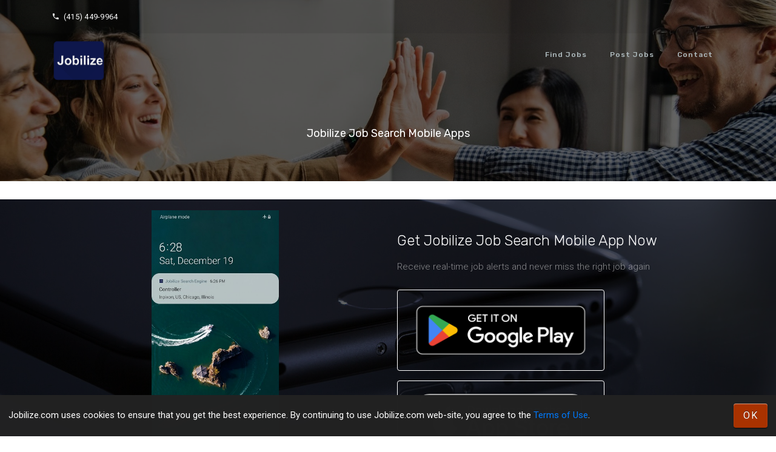

--- FILE ---
content_type: text/html;charset=UTF-8
request_url: https://www.jobilize.com//public/mobile-applications.xhtml;jsessionid=B-L-eOEGXIJTogEhF8xQBNzEsh3pFC5itt4_4i-H.web01?qcr=jobilize.com
body_size: 10102
content:
<!DOCTYPE html>
<html xmlns="http://www.w3.org/1999/xhtml"><head id="j_idt2" prefix="og: http://ogp.me/ns#">


		    <meta charset="UTF-8" />
		    <meta name="viewport" content="width=device-width, initial-scale=1" />

		    
		    <link href="https://fonts.googleapis.com/css?family=Roboto:400,500,700|Rubik:400,500" rel="stylesheet" />
		    
		    <link rel="stylesheet" type="text/css" href="/resources/themes/joobsy/css/bootstrap.min.css" />
		    
		    
		    <link rel="stylesheet" type="text/css" href="/resources/themes/joobsy/css/materialdesignicons.min.css" />
		    <link rel="stylesheet" type="text/css" href="/resources/themes/joobsy/css/fontawesome.css" />
		    
		    <link rel="stylesheet" type="text/css" href="/resources/themes/joobsy/css/style.css" />
                <title>Jobilize Job Search Mobile Apps | Jobilize</title>
                <meta property="og:title" content="Jobilize Job Search Mobile Apps" />
                <meta name="twitter:title" content="Jobilize Job Search Mobile Apps" />
            <meta name="Robots" content="index,follow" />

            <meta name="publisher" content="Jobilize.com" />
            <meta name="copyright" content="Copyright 2026 Jobilize" />
                <meta name="description" content="Jobilize is a world-class job search engine that will help you find jobs hiring immediately near by" />
                <meta name="Keywords" content="find, jobs, search, engine, hiring, immediately, near" />

            <meta property="og:site_name" content="Jobilize" />
                    
                    <meta property="og:description" content="Jobilize is a world-class job search engine that will help you find jobs hiring immediately near by" />
                    <meta property="og:type" content="article" />
                        <meta property="og:image" content="https://www.jobilize.com/web-assets/jobilize/jobilize-icon-96.png" />
                        <meta name="twitter:image" content="https://www.jobilize.com/web-assets/jobilize/jobilize-icon-96.png" />

                    <meta name="twitter:card" content="summary" />
                    <meta name="twitter:site" content="@Jobilize" />
                    <meta name="twitter:description" content="Jobilize is a world-class job search engine that will help you find jobs hiring immediately near by" />

            
            <link rel="manifest" href="/manifest.json" />
                <link href="/resources/css/qo-style-web39591.css" rel="stylesheet" /><script data-ad-client="ca-pub-9049601230606732" async src="https://pagead2.googlesyndication.com/pagead/js/adsbygoogle.js"></script><!-- Google tag (gtag.js) -->
<script async src="https://www.googletagmanager.com/gtag/js?id=G-TZEGRKT4B4"></script>
<script>
  window.dataLayer = window.dataLayer || [];
  function gtag(){dataLayer.push(arguments);}
  gtag('js', new Date());

  gtag('config', 'G-TZEGRKT4B4');
</script><meta property="fb:admins" content="100007512124982" /><meta name="google-site-verification" content="vql8wdxj7t5D0hP6yAu3i6eI5kVNq-016E6-upDGvBg" /><meta name="google-site-verification" content="aoKefMO0vaA5ZHIjlSEx6Etcj6dtnnR-O_s4wGYUO08" /><meta name="google-site-verification" content="NLr6pNrDz2APZV73J7E7Oi3l42nDRH9UYWFTz-0ZNKo" /><meta name="google-site-verification" content="f8zE7e0GEzpukePO6Tt_3OKMWdBVxdJUJXuAvsqY1_M" /><meta name="google-site-verification" content="bD2pOhlkG6OClkZpwnsRKakxZNkcAN_dxupMDNLe3Mk" /><meta name="google-site-verification" content="mZ9Y8xIDqWQA_5QrOF7irrtQESJiql1Bvo1DmzQyC9o" /><meta name="p:domain_verify" content="09c7f97b97158d6621f8e8520198e8b5"/><script async src="//pagead2.googlesyndication.com/pagead/js/adsbygoogle.js"></script>
<script>
  (adsbygoogle = window.adsbygoogle || []).push({
    google_ad_client: "ca-pub-7655544069940786",
    enable_page_level_ads: true
  });
</script><meta name="yandex-verification" content="916d2b53264fcd42" />
            
            <link rel="shortcut icon" type="image/x-icon" href="/favicon.ico" />
            <link href="/web-assets/jobilize/jobilize-icon-48.png" rel="shortcut icon" />
            <link rel="apple-touch-icon" href="/web-assets/jobilize/jobilize-icon-192.png" sizes="152x152" />
            <link rel="apple-touch-icon" href="/web-assets/jobilize/jobilize-icon-144.png" sizes="144x144" />
            <link rel="apple-touch-icon" href="/web-assets/jobilize/jobilize-icon-128.png" sizes="128x128" />
            <link rel="apple-touch-icon" href="/web-assets/jobilize/jobilize-icon-114.png" sizes="114x114" />
            <link rel="apple-touch-icon" href="/web-assets/jobilize/jobilize-icon-96.png" sizes="96x96" />
            <link rel="apple-touch-icon" href="/web-assets/jobilize/jobilize-icon-72.png" sizes="72x72" />
            <link rel="apple-touch-icon" href="/web-assets/jobilize/jobilize-icon-48.png" sizes="48x48" /></head><body>
            <script>
                var isUserSignedIn = false;
                var isOAuthUser = false;
                var topicId = 'common';
            </script>

    
    <header id="topnav" class="defaultscroll scroll-active">
	        <div class="tagline">
	            <div class="container">
		                <div class="float-left">
			                    <div class="email"><a href="tel:(415)%20449-9964" title="Contact Jobilize Support">
			                    		<i class="mdi mdi-phone"></i> 
			                    		(415) 449-9964</a>
			                    </div>
		                </div>
	                <div class="float-right">
	                    <ul class="topbar-list list-unstyled d-flex" style="margin: 11px 0px;">
	                    </ul>
	                </div>
	                <div class="clearfix"></div>
	            </div>
	        </div>
        
        
        
        
        <div class="container">
            
            <div>
                <a href="https://www.jobilize.com" class="logo">
                    <img src="//www.jobilize.com/web-assets/jobilize/jobilize-icon-96" alt="" class="logo-light" height="90" />
                    <img src="//www.jobilize.com/web-assets/jobilize/jobilize-icon-96" alt="" class="logo-dark" height="60" />
                </a>
            </div>
            
            <div class="menu-extras menu-fix">

                <div class="menu-item">
                    
                    <a class="navbar-toggle">
                        <div class="lines">
                            <span></span>
                            <span></span>
                            <span></span>
                        </div>
                    </a>
                    
                </div>
            </div>

            <div id="navigation">

                
                <ul class="navigation-menu">
                    <li class="has-submenu"><a href="/jobs/hiring-now-near-me;jsessionid=Q3QSg5tPBNn7q3p9z0ya_kQtW_pelhHh-4AgSXwP.web09">Find Jobs</a>
                        <ul class="submenu">
                       		<li><a href="/manage-job-alerts/email;jsessionid=Q3QSg5tPBNn7q3p9z0ya_kQtW_pelhHh-4AgSXwP.web09">Job ALerts</a>
                       		</li>
                       		<li><a href="/jobs/hiring-now-near-me;jsessionid=Q3QSg5tPBNn7q3p9z0ya_kQtW_pelhHh-4AgSXwP.web09">Find Jobs Hiring Now</a>
                       		</li>
                       		<li><a href="/public/mobile-applications.xhtml;jsessionid=Q3QSg5tPBNn7q3p9z0ya_kQtW_pelhHh-4AgSXwP.web09">Job Search Mobile Apps</a>
                       		</li>
	                            <li class="has-submenu"><a href="/public/signup.xhtml" title="Create new account">SignUp / SignIn</a></li>
                        
                        </ul>
                    </li>
                    <li class="has-submenu"><a href="/public/how-to-post-jobs.xhtml;jsessionid=Q3QSg5tPBNn7q3p9z0ya_kQtW_pelhHh-4AgSXwP.web09" title="How to post jobs?">Post Jobs</a>
                        <span class="menu-arrow"></span>
                        <ul class="submenu">
                        
                            <li><a href="/public/how-to-post-jobs.xhtml;jsessionid=Q3QSg5tPBNn7q3p9z0ya_kQtW_pelhHh-4AgSXwP.web09" title="How to post jobs?">How to post jobs?</a>
                            </li>
	                            <li><a href="/public/create-corporate-account.xhtml;jsessionid=Q3QSg5tPBNn7q3p9z0ya_kQtW_pelhHh-4AgSXwP.web09" title="Create Corporate Account">Create Corporate Account</a>
	                            </li>
	                            <li><a href="/public/corporate-signin.xhtml;jsessionid=Q3QSg5tPBNn7q3p9z0ya_kQtW_pelhHh-4AgSXwP.web09" title="Corporate Sign-In">Corporate Sign-In</a>
	                            </li>
                        </ul>
                    </li>                    
                    
                    <li class="has-submenu">
                        <a href="/public/contactUs.xhtml" title="Contact Us">Contact</a>
                    </li>
                    
                                            
                </ul>
                
            </div>
        </div>
    </header>
			    <section class="job-single-bg">
			        <div class="bg-overlay"></div>
			        <div class="container">
			            <div class="row justify-content-center">
			                <div class="col-md-6">
			                    <div class="page-header-title text-center text-white">
			                        <h1 class="top-page-header">Jobilize Job Search Mobile Apps</h1>
			                        <div>
			                        </div>
			                    </div>
			                </div>
			            </div>
			        </div>
			    </section>
		    <section class="counter-bg">
		        <div class="bg-overlay"></div>
		        <div class="container">
		            <div class="row align-items-center">
		                <div class="col-md-6 order-md-1 order-2">
		                    <div class="job-about-app-img mt-40">
		                        <img src="//www.jobilize.com/web-assets/mobile-app/jobilize-mobile-app.jpg" alt="Get Jobilize Mobile App" class="img-fluid mx-auto d-block mobile-sample-img" />
		                    </div>
		                </div>
		                <div class="col-md-6 order-md-2 order-1">
		                    <div class="app-about-content">
		                        <div class="app-about-desc text-white">
		                            <h4 class="text-white mb-3 font-weight-light">Get Jobilize Job Search Mobile App Now</h4>
		                            <p class="mb-4 f-15 font-weight-light text-white-50">Receive real-time job alerts and never miss the right job again</p>

		                                <a href="https://play.google.com/store/apps/details?id=com.jobilize.mobile.android" class="btn app-btn btn-outline mb-3" target="_" onclick="sendAnalytics('mblA')">
		                                	<img alt="Get it on Google Play" src="https://play.google.com/intl/en_us/badges/images/generic/en_badge_web_generic.png" class="app-store-img play-store-img" />
		                                </a>
		                                <a href="https://apps.apple.com/us/app/jobilize-job-search/id1550254458" class="btn app-btn btn-outline mb-3" target="_" onclick="sendAnalytics('mblI')">
		                                	<img alt="Download on the App Store" src="//www.jobilize.com/web-assets/mobile-app/apple-app-store-badge-square.svg" class="app-store-img apple-store-img" />
		                                </a>
		                        </div>
		                    </div>
		                </div>
		            </div>
		        </div>
		    </section>

			    <section class="section">
			        <div class="container">
			            <div class="row">
			                <div class="col-lg-12">

                    <h1>Jobilize Mobile Applications</h1><hr />

                    <div class="main-box">
                        <h4 class="mobile-app-store-header">Get the best course textbooks in your pocket!</h4>
                        <ul>
                            <li>100% Free <em>Android Mobile</em> Application</li>
                            <li>Complete Textbook by OpenStax</li>
                            <li>Interactive Multiple Choices Questions (MCQ)</li>
                            <li>Essay Questions Flash Cards</li>
                            <li>Key-Terms Flash Cards</li>
                        </ul>
                            <div class="mobile-app-list">

                                <a href="https://play.google.com/store/apps/details?id=com.quizover.app.course.col11758" target="_" class="app-list-course-anchor">
                                    <h4 class="mobile-app-store-header">Algebra and trigonometry Textbook &amp; MCQ Android Application</h4>
                                </a>
                                <div class="mobile-app-list-abstract">
                                    <a href="https://play.google.com/store/apps/details?id=com.quizover.app.course.col11758" target="_" class="app-list-course-anchor">
                                        <img alt="Get it on Google Play" src="/ocw/mirror/mobile-app-icons/col11758.png" class="app-store-img" />
                                    </a>
                                    <p>Algebra and Trigonometry provides a comprehensive exploration of algebraic principles and meets scope and sequence requirements for a typical introductory algebra and trigonometry course. The modular approach and the richness of content ensures that the book meets the needs of a variety of courses. Algebra and Trigonometry offers a wealth of examples with detailed, conceptual explanations, building a strong foundation in the material before asking students to apply what they’ve learned.
                                    </p>
                                </div>

                                <center>
                                    <a href="https://play.google.com/store/apps/details?id=com.quizover.app.course.col11758" target="_" class="app-list-store-anchor btn app-btn btn-outline mb-3">
                                        <img alt="Get it on Google Play" src="https://play.google.com/intl/en_us/badges/images/generic/en_badge_web_generic.png" />
                                    </a>
                                </center>
                            </div>
                            <div class="mobile-app-list">

                                <a href="https://play.google.com/store/apps/details?id=com.quizover.app.course.col11995" target="_" class="app-list-course-anchor">
                                    <h4 class="mobile-app-store-header">American government Textbook &amp; MCQ Android Application</h4>
                                </a>
                                <div class="mobile-app-list-abstract">
                                    <a href="https://play.google.com/store/apps/details?id=com.quizover.app.course.col11995" target="_" class="app-list-course-anchor">
                                        <img alt="Get it on Google Play" src="/ocw/mirror/mobile-app-icons/col11995.png" class="app-store-img" />
                                    </a>
                                    <p>American Government is designed to meet the scope and sequence requirements of the single-semester American government course. This title includes innovative features designed to enhance student learning, including Insider Perspective features and a Get Connected Module that shows students how they can get engaged in the political process. The book provides an important opportunity for students to learn the core concepts of American government and understand how those concepts apply to their lives and the world around them. American Government includes updated information on the 2016 presidential election.
                                    </p>
                                </div>

                                <center>
                                    <a href="https://play.google.com/store/apps/details?id=com.quizover.app.course.col11995" target="_" class="app-list-store-anchor btn app-btn btn-outline mb-3">
                                        <img alt="Get it on Google Play" src="https://play.google.com/intl/en_us/badges/images/generic/en_badge_web_generic.png" />
                                    </a>
                                </center>
                            </div>
                            <div class="mobile-app-list">

                                <a href="https://play.google.com/store/apps/details?id=com.quizover.app.course.col11496" target="_" class="app-list-course-anchor">
                                    <h4 class="mobile-app-store-header">Anatomy &amp; Physiology Textbook &amp; MCQ Android Application</h4>
                                </a>
                                <div class="mobile-app-list-abstract">
                                    <a href="https://play.google.com/store/apps/details?id=com.quizover.app.course.col11496" target="_" class="app-list-course-anchor">
                                        <img alt="Get it on Google Play" src="/ocw/mirror/mobile-app-icons/col11496.png" class="app-store-img" />
                                    </a>
                                    <p>Anatomy and Physiology is a dynamic textbook for the two-semester human anatomy and physiology course for life science and allied health majors. The book is organized by body system and covers standard scope and sequence requirements. Its lucid text, strategically constructed art, career features, and links to external learning tools address the critical teaching and learning challenges in the course.
                                    </p>
                                </div>

                                <center>
                                    <a href="https://play.google.com/store/apps/details?id=com.quizover.app.course.col11496" target="_" class="app-list-store-anchor btn app-btn btn-outline mb-3">
                                        <img alt="Get it on Google Play" src="https://play.google.com/intl/en_us/badges/images/generic/en_badge_web_generic.png" />
                                    </a>
                                </center>
                            </div>
                            <div class="mobile-app-list">

                                <a href="https://play.google.com/store/apps/details?id=com.quizover.app.course.col11992" target="_" class="app-list-course-anchor">
                                    <h4 class="mobile-app-store-header">Astronomy Textbook &amp; MCQ Android Application</h4>
                                </a>
                                <div class="mobile-app-list-abstract">
                                    <a href="https://play.google.com/store/apps/details?id=com.quizover.app.course.col11992" target="_" class="app-list-course-anchor">
                                        <img alt="Get it on Google Play" src="/ocw/mirror/mobile-app-icons/col11992.png" class="app-store-img" />
                                    </a>
                                    <p>Astronomy is designed to meet the scope and sequence requirements of one- or two-semester introductory astronomy courses. The book begins with relevant scientific fundamentals and progresses through an exploration of the solar system, stars, galaxies, and cosmology. The Astronomy textbook builds student understanding through the use of relevant analogies, clear and non-technical explanations, and rich illustrations. Mathematics is included in a flexible manner to meet the needs of individual instructors.
                                    </p>
                                </div>

                                <center>
                                    <a href="https://play.google.com/store/apps/details?id=com.quizover.app.course.col11992" target="_" class="app-list-store-anchor btn app-btn btn-outline mb-3">
                                        <img alt="Get it on Google Play" src="https://play.google.com/intl/en_us/badges/images/generic/en_badge_web_generic.png" />
                                    </a>
                                </center>
                            </div>
                            <div class="mobile-app-list">

                                <a href="https://play.google.com/store/apps/details?id=com.quizover.app.course.col11448" target="_" class="app-list-course-anchor">
                                    <h4 class="mobile-app-store-header">Biology Textbook &amp; MCQ Android Application</h4>
                                </a>
                                <div class="mobile-app-list-abstract">
                                    <a href="https://play.google.com/store/apps/details?id=com.quizover.app.course.col11448" target="_" class="app-list-course-anchor">
                                        <img alt="Get it on Google Play" src="/ocw/mirror/mobile-app-icons/col11448.png" class="app-store-img" />
                                    </a>
                                    <p>Biology is designed to cover the scope and sequence requirements of a typical two-semester biology course for science majors. The text provides comprehensive coverage of foundational research and core biology concepts through an evolutionary lens. Biology includes rich features that engage students in scientific inquiry, highlight careers in the biological sciences, and offer everyday applications. The book also includes clicker questions to help students understand—and apply—key concepts.
                                    </p>
                                </div>

                                <center>
                                    <a href="https://play.google.com/store/apps/details?id=com.quizover.app.course.col11448" target="_" class="app-list-store-anchor btn app-btn btn-outline mb-3">
                                        <img alt="Get it on Google Play" src="https://play.google.com/intl/en_us/badges/images/generic/en_badge_web_generic.png" />
                                    </a>
                                </center>
                            </div>
                            <div class="mobile-app-list">

                                <a href="https://play.google.com/store/apps/details?id=com.quizover.app.course.col11227" target="_" class="app-list-course-anchor">
                                    <h4 class="mobile-app-store-header">Business fundamentals Textbook &amp; MCQ Android Application</h4>
                                </a>
                                <div class="mobile-app-list-abstract">
                                    <a href="https://play.google.com/store/apps/details?id=com.quizover.app.course.col11227" target="_" class="app-list-course-anchor">
                                        <img alt="Get it on Google Play" src="/ocw/mirror/mobile-app-icons/col11227.png" class="app-store-img" />
                                    </a>
                                    <p>
                                    </p>
                                </div>

                                <center>
                                    <a href="https://play.google.com/store/apps/details?id=com.quizover.app.course.col11227" target="_" class="app-list-store-anchor btn app-btn btn-outline mb-3">
                                        <img alt="Get it on Google Play" src="https://play.google.com/intl/en_us/badges/images/generic/en_badge_web_generic.png" />
                                    </a>
                                </center>
                            </div>
                            <div class="mobile-app-list">

                                <a href="https://play.google.com/store/apps/details?id=com.quizover.app.course.col11964" target="_" class="app-list-course-anchor">
                                    <h4 class="mobile-app-store-header">Calculus volume 1 Textbook &amp; MCQ Android Application</h4>
                                </a>
                                <div class="mobile-app-list-abstract">
                                    <a href="https://play.google.com/store/apps/details?id=com.quizover.app.course.col11964" target="_" class="app-list-course-anchor">
                                        <img alt="Get it on Google Play" src="/ocw/mirror/mobile-app-icons/col11964.png" class="app-store-img" />
                                    </a>
                                    <p>Calculus is designed for the typical two- or three-semester general calculus course, incorporating innovative features to enhance student learning. The book guides students through the core concepts of calculus and helps them understand how those concepts apply to their lives and the world around them. Due to the comprehensive nature of the material, we are offering the book in three volumes for flexibility and efficiency. Volume 1 covers functions, limits, derivatives, and integration.
                                    </p>
                                </div>

                                <center>
                                    <a href="https://play.google.com/store/apps/details?id=com.quizover.app.course.col11964" target="_" class="app-list-store-anchor btn app-btn btn-outline mb-3">
                                        <img alt="Get it on Google Play" src="https://play.google.com/intl/en_us/badges/images/generic/en_badge_web_generic.png" />
                                    </a>
                                </center>
                            </div>
                            <div class="mobile-app-list">

                                <a href="https://play.google.com/store/apps/details?id=com.quizover.app.course.col11760" target="_" class="app-list-course-anchor">
                                    <h4 class="mobile-app-store-header">Chemistry Textbook &amp; MCQ Android Application</h4>
                                </a>
                                <div class="mobile-app-list-abstract">
                                    <a href="https://play.google.com/store/apps/details?id=com.quizover.app.course.col11760" target="_" class="app-list-course-anchor">
                                        <img alt="Get it on Google Play" src="/ocw/mirror/mobile-app-icons/col11760.png" class="app-store-img" />
                                    </a>
                                    <p>Chemistry is designed to meet the scope and sequence requirements of the two-semester general chemistry course. The textbook provides an important opportunity for students to learn the core concepts of chemistry and understand how those concepts apply to their lives and the world around them. The book also includes a number of innovative features, including interactive exercises and real-world applications, designed to enhance student learning.
                                    </p>
                                </div>

                                <center>
                                    <a href="https://play.google.com/store/apps/details?id=com.quizover.app.course.col11760" target="_" class="app-list-store-anchor btn app-btn btn-outline mb-3">
                                        <img alt="Get it on Google Play" src="https://play.google.com/intl/en_us/badges/images/generic/en_badge_web_generic.png" />
                                    </a>
                                </center>
                            </div>
                            <div class="mobile-app-list">

                                <a href="https://play.google.com/store/apps/details?id=com.quizover.app.course.col11759" target="_" class="app-list-course-anchor">
                                    <h4 class="mobile-app-store-header">College algebra Textbook &amp; MCQ Android Application</h4>
                                </a>
                                <div class="mobile-app-list-abstract">
                                    <a href="https://play.google.com/store/apps/details?id=com.quizover.app.course.col11759" target="_" class="app-list-course-anchor">
                                        <img alt="Get it on Google Play" src="/ocw/mirror/mobile-app-icons/col11759.png" class="app-store-img" />
                                    </a>
                                    <p>College Algebra provides a comprehensive exploration of algebraic principles and meets scope and sequence requirements for a typical introductory algebra course. The modular approach and richness of content ensure that the book meets the needs of a variety of courses. College Algebra offers a wealth of examples with detailed, conceptual explanations, building a strong foundation in the material before asking students to apply what they’ve learned.
                                    </p>
                                </div>

                                <center>
                                    <a href="https://play.google.com/store/apps/details?id=com.quizover.app.course.col11759" target="_" class="app-list-store-anchor btn app-btn btn-outline mb-3">
                                        <img alt="Get it on Google Play" src="https://play.google.com/intl/en_us/badges/images/generic/en_badge_web_generic.png" />
                                    </a>
                                </center>
                            </div>
                            <div class="mobile-app-list">

                                <a href="https://play.google.com/store/apps/details?id=com.quizover.app.course.col11406" target="_" class="app-list-course-anchor">
                                    <h4 class="mobile-app-store-header">College physics Textbook &amp; MCQ Android Application</h4>
                                </a>
                                <div class="mobile-app-list-abstract">
                                    <a href="https://play.google.com/store/apps/details?id=com.quizover.app.course.col11406" target="_" class="app-list-course-anchor">
                                        <img alt="Get it on Google Play" src="/ocw/mirror/mobile-app-icons/col11406.png" class="app-store-img" />
                                    </a>
                                    <p>College Physics meets standard scope and sequence requirements for a two-semester introductory algebra-based physics course. The text is grounded in real-world examples to help students grasp fundamental physics concepts. It requires knowledge of algebra and some trigonometry, but not calculus. College Physics includes learning objectives, concept questions, links to labs and simulations, and ample practice opportunities for traditional physics application problems.
                                    </p>
                                </div>

                                <center>
                                    <a href="https://play.google.com/store/apps/details?id=com.quizover.app.course.col11406" target="_" class="app-list-store-anchor btn app-btn btn-outline mb-3">
                                        <img alt="Get it on Google Play" src="https://play.google.com/intl/en_us/badges/images/generic/en_badge_web_generic.png" />
                                    </a>
                                </center>
                            </div>
                            <div class="mobile-app-list">

                                <a href="https://play.google.com/store/apps/details?id=com.quizover.app.course.col11844" target="_" class="app-list-course-anchor">
                                    <h4 class="mobile-app-store-header">College physics for ap... Textbook &amp; MCQ Android Application</h4>
                                </a>
                                <div class="mobile-app-list-abstract">
                                    <a href="https://play.google.com/store/apps/details?id=com.quizover.app.course.col11844" target="_" class="app-list-course-anchor">
                                        <img alt="Get it on Google Play" src="/ocw/mirror/mobile-app-icons/col11844.png" class="app-store-img" />
                                    </a>
                                    <p>University Physics is a three-volume collection that meets the scope and sequence requirements for two- and three-semester calculus-based physics courses. Volume 1 covers mechanics, sound, oscillations, and waves. Volume 2 covers thermodynamics, electricity and magnetism, and Volume 3 covers optics and modern physics. This textbook emphasizes connections between theory and application, making physics concepts interesting and accessible to students while maintaining the mathematical rigor inherent in the subject. Frequent, strong examples focus on how to approach a problem, how to work with the equations, and how to check and generalize the result.
                                    </p>
                                </div>

                                <center>
                                    <a href="https://play.google.com/store/apps/details?id=com.quizover.app.course.col11844" target="_" class="app-list-store-anchor btn app-btn btn-outline mb-3">
                                        <img alt="Get it on Google Play" src="https://play.google.com/intl/en_us/badges/images/generic/en_badge_web_generic.png" />
                                    </a>
                                </center>
                            </div>
                            <div class="mobile-app-list">

                                <a href="https://play.google.com/store/apps/details?id=com.quizover.app.course.col11487" target="_" class="app-list-course-anchor">
                                    <h4 class="mobile-app-store-header">Concepts of biology Textbook &amp; MCQ Android Application</h4>
                                </a>
                                <div class="mobile-app-list-abstract">
                                    <a href="https://play.google.com/store/apps/details?id=com.quizover.app.course.col11487" target="_" class="app-list-course-anchor">
                                        <img alt="Get it on Google Play" src="/ocw/mirror/mobile-app-icons/col11487.png" class="app-store-img" />
                                    </a>
                                    <p>Concepts of Biology is designed for the typical introductory biology course for nonmajors, covering standard scope and sequence requirements. The text includes interesting applications and conveys the major themes of biology, with content that is meaningful and easy to understand. The book is designed to demonstrate biology concepts and to promote scientific literacy.
                                    </p>
                                </div>

                                <center>
                                    <a href="https://play.google.com/store/apps/details?id=com.quizover.app.course.col11487" target="_" class="app-list-store-anchor btn app-btn btn-outline mb-3">
                                        <img alt="Get it on Google Play" src="https://play.google.com/intl/en_us/badges/images/generic/en_badge_web_generic.png" />
                                    </a>
                                </center>
                            </div>
                            <div class="mobile-app-list">

                                <a href="https://play.google.com/store/apps/details?id=com.quizover.app.course.col12116" target="_" class="app-list-course-anchor">
                                    <h4 class="mobile-app-store-header">Elementary algebra Textbook &amp; MCQ Android Application</h4>
                                </a>
                                <div class="mobile-app-list-abstract">
                                    <a href="https://play.google.com/store/apps/details?id=com.quizover.app.course.col12116" target="_" class="app-list-course-anchor">
                                        <img alt="Get it on Google Play" src="/ocw/mirror/mobile-app-icons/col12116.png" class="app-store-img" />
                                    </a>
                                    <p>
                                    </p>
                                </div>

                                <center>
                                    <a href="https://play.google.com/store/apps/details?id=com.quizover.app.course.col12116" target="_" class="app-list-store-anchor btn app-btn btn-outline mb-3">
                                        <img alt="Get it on Google Play" src="https://play.google.com/intl/en_us/badges/images/generic/en_badge_web_generic.png" />
                                    </a>
                                </center>
                            </div>
                            <div class="mobile-app-list">

                                <a href="https://play.google.com/store/apps/details?id=com.quizover.app.course.col11903" target="_" class="app-list-course-anchor">
                                    <h4 class="mobile-app-store-header">Human biology Textbook &amp; MCQ Android Application</h4>
                                </a>
                                <div class="mobile-app-list-abstract">
                                    <a href="https://play.google.com/store/apps/details?id=com.quizover.app.course.col11903" target="_" class="app-list-course-anchor">
                                        <img alt="Get it on Google Play" src="/ocw/mirror/mobile-app-icons/col11903.png" class="app-store-img" />
                                    </a>
                                    <p>
                                    </p>
                                </div>

                                <center>
                                    <a href="https://play.google.com/store/apps/details?id=com.quizover.app.course.col11903" target="_" class="app-list-store-anchor btn app-btn btn-outline mb-3">
                                        <img alt="Get it on Google Play" src="https://play.google.com/intl/en_us/badges/images/generic/en_badge_web_generic.png" />
                                    </a>
                                </center>
                            </div>
                            <div class="mobile-app-list">

                                <a href="https://play.google.com/store/apps/details?id=com.quizover.app.course.col11762" target="_" class="app-list-course-anchor">
                                    <h4 class="mobile-app-store-header">Introduction to sociol... Textbook &amp; MCQ Android Application</h4>
                                </a>
                                <div class="mobile-app-list-abstract">
                                    <a href="https://play.google.com/store/apps/details?id=com.quizover.app.course.col11762" target="_" class="app-list-course-anchor">
                                        <img alt="Get it on Google Play" src="/ocw/mirror/mobile-app-icons/col11762.png" class="app-store-img" />
                                    </a>
                                    <p>Introduction to Sociology 2e adheres to the scope and sequence of a typical, one-semester introductory sociology course. It offers comprehensive coverage of core concepts, foundational scholars, and emerging theories. The textbook presents section reviews with rich questions, discussions that help students apply their knowledge, and features that draw learners into the discipline in meaningful ways. The second edition has been updated significantly to reflect the latest research and current, relevant examples.
                                    </p>
                                </div>

                                <center>
                                    <a href="https://play.google.com/store/apps/details?id=com.quizover.app.course.col11762" target="_" class="app-list-store-anchor btn app-btn btn-outline mb-3">
                                        <img alt="Get it on Google Play" src="https://play.google.com/intl/en_us/badges/images/generic/en_badge_web_generic.png" />
                                    </a>
                                </center>
                            </div>
                            <div class="mobile-app-list">

                                <a href="https://play.google.com/store/apps/details?id=com.quizover.app.course.col11562" target="_" class="app-list-course-anchor">
                                    <h4 class="mobile-app-store-header">Introductory statistics Textbook &amp; MCQ Android Application</h4>
                                </a>
                                <div class="mobile-app-list-abstract">
                                    <a href="https://play.google.com/store/apps/details?id=com.quizover.app.course.col11562" target="_" class="app-list-course-anchor">
                                        <img alt="Get it on Google Play" src="/ocw/mirror/mobile-app-icons/col11562.png" class="app-store-img" />
                                    </a>
                                    <p>Introductory Statistics follows scope and sequence requirements of a one-semester introduction to statistics course and is geared toward students majoring in fields other than math or engineering. The text assumes some knowledge of intermediate algebra and focuses on statistics application over theory. Introductory Statistics includes innovative practical applications that make the text relevant and accessible, as well as collaborative exercises, technology integration problems, and statistics labs.
                                    </p>
                                </div>

                                <center>
                                    <a href="https://play.google.com/store/apps/details?id=com.quizover.app.course.col11562" target="_" class="app-list-store-anchor btn app-btn btn-outline mb-3">
                                        <img alt="Get it on Google Play" src="https://play.google.com/intl/en_us/badges/images/generic/en_badge_web_generic.png" />
                                    </a>
                                </center>
                            </div>
                            <div class="mobile-app-list">

                                <a href="https://play.google.com/store/apps/details?id=com.quizover.app.course.col11626" target="_" class="app-list-course-anchor">
                                    <h4 class="mobile-app-store-header">Macroeconomics Textbook &amp; MCQ Android Application</h4>
                                </a>
                                <div class="mobile-app-list-abstract">
                                    <a href="https://play.google.com/store/apps/details?id=com.quizover.app.course.col11626" target="_" class="app-list-course-anchor">
                                        <img alt="Get it on Google Play" src="/ocw/mirror/mobile-app-icons/col11626.png" class="app-store-img" />
                                    </a>
                                    <p>Principles of Macroeconomics covers the scope and sequence requirements of most introductory macroeconomics courses. The text also includes many current examples, which are handled in a politically equitable way. The outcome is a balanced approach to both Keynesian and classical views, and to the theory and application of economics concepts.
                                    </p>
                                </div>

                                <center>
                                    <a href="https://play.google.com/store/apps/details?id=com.quizover.app.course.col11626" target="_" class="app-list-store-anchor btn app-btn btn-outline mb-3">
                                        <img alt="Get it on Google Play" src="https://play.google.com/intl/en_us/badges/images/generic/en_badge_web_generic.png" />
                                    </a>
                                </center>
                            </div>
                            <div class="mobile-app-list">

                                <a href="https://play.google.com/store/apps/details?id=com.quizover.app.course.col12087" target="_" class="app-list-course-anchor">
                                    <h4 class="mobile-app-store-header">Microbiology Textbook &amp; MCQ Android Application</h4>
                                </a>
                                <div class="mobile-app-list-abstract">
                                    <a href="https://play.google.com/store/apps/details?id=com.quizover.app.course.col12087" target="_" class="app-list-course-anchor">
                                        <img alt="Get it on Google Play" src="/ocw/mirror/mobile-app-icons/col12087.png" class="app-store-img" />
                                    </a>
                                    <p>Microbiology covers the scope and sequence requirements for a single-semester microbiology course for non-majors. The book presents the core concepts of microbiology with a focus on applications for careers in allied health. The pedagogical features of the text make the material interesting and accessible while maintaining the career-application focus and scientific rigor inherent in the subject matter. Microbiology’s art program enhances students’ understanding of concepts through clear and effective illustrations, diagrams, and photographs.
                                    </p>
                                </div>

                                <center>
                                    <a href="https://play.google.com/store/apps/details?id=com.quizover.app.course.col12087" target="_" class="app-list-store-anchor btn app-btn btn-outline mb-3">
                                        <img alt="Get it on Google Play" src="https://play.google.com/intl/en_us/badges/images/generic/en_badge_web_generic.png" />
                                    </a>
                                </center>
                            </div>
                            <div class="mobile-app-list">

                                <a href="https://play.google.com/store/apps/details?id=com.quizover.app.course.col11627" target="_" class="app-list-course-anchor">
                                    <h4 class="mobile-app-store-header">Microeconomics Textbook &amp; MCQ Android Application</h4>
                                </a>
                                <div class="mobile-app-list-abstract">
                                    <a href="https://play.google.com/store/apps/details?id=com.quizover.app.course.col11627" target="_" class="app-list-course-anchor">
                                        <img alt="Get it on Google Play" src="/ocw/mirror/mobile-app-icons/col11627.png" class="app-store-img" />
                                    </a>
                                    <p>Principles of Microeconomics covers the scope and sequence of most introductory microeconomics courses. The text includes many current examples, which are handled in a politically equitable way. The outcome is a balanced approach to the theory and application of economics concepts.
                                    </p>
                                </div>

                                <center>
                                    <a href="https://play.google.com/store/apps/details?id=com.quizover.app.course.col11627" target="_" class="app-list-store-anchor btn app-btn btn-outline mb-3">
                                        <img alt="Get it on Google Play" src="https://play.google.com/intl/en_us/badges/images/generic/en_badge_web_generic.png" />
                                    </a>
                                </center>
                            </div>
                            <div class="mobile-app-list">

                                <a href="https://play.google.com/store/apps/details?id=com.quizover.app.course.col10700" target="_" class="app-list-course-anchor">
                                    <h4 class="mobile-app-store-header">Nanomaterials and nano... Textbook &amp; MCQ Android Application</h4>
                                </a>
                                <div class="mobile-app-list-abstract">
                                    <a href="https://play.google.com/store/apps/details?id=com.quizover.app.course.col10700" target="_" class="app-list-course-anchor">
                                        <img alt="Get it on Google Play" src="/ocw/mirror/mobile-app-icons/col10700.png" class="app-store-img" />
                                    </a>
                                    <p>
                                    </p>
                                </div>

                                <center>
                                    <a href="https://play.google.com/store/apps/details?id=com.quizover.app.course.col10700" target="_" class="app-list-store-anchor btn app-btn btn-outline mb-3">
                                        <img alt="Get it on Google Play" src="https://play.google.com/intl/en_us/badges/images/generic/en_badge_web_generic.png" />
                                    </a>
                                </center>
                            </div>
                            <div class="mobile-app-list">

                                <a href="https://play.google.com/store/apps/details?id=com.quizover.app.course.col10699" target="_" class="app-list-course-anchor">
                                    <h4 class="mobile-app-store-header">Physical methods in ch... Textbook &amp; MCQ Android Application</h4>
                                </a>
                                <div class="mobile-app-list-abstract">
                                    <a href="https://play.google.com/store/apps/details?id=com.quizover.app.course.col10699" target="_" class="app-list-course-anchor">
                                        <img alt="Get it on Google Play" src="/ocw/mirror/mobile-app-icons/col10699.png" class="app-store-img" />
                                    </a>
                                    <p>Physical methods in chemistry and nano science
                                    </p>
                                </div>

                                <center>
                                    <a href="https://play.google.com/store/apps/details?id=com.quizover.app.course.col10699" target="_" class="app-list-store-anchor btn app-btn btn-outline mb-3">
                                        <img alt="Get it on Google Play" src="https://play.google.com/intl/en_us/badges/images/generic/en_badge_web_generic.png" />
                                    </a>
                                </center>
                            </div>
                            <div class="mobile-app-list">

                                <a href="https://play.google.com/store/apps/details?id=com.quizover.app.course.col10322" target="_" class="app-list-course-anchor">
                                    <h4 class="mobile-app-store-header">Physics for k-12 Textbook &amp; MCQ Android Application</h4>
                                </a>
                                <div class="mobile-app-list-abstract">
                                    <a href="https://play.google.com/store/apps/details?id=com.quizover.app.course.col10322" target="_" class="app-list-course-anchor">
                                        <img alt="Get it on Google Play" src="/ocw/mirror/mobile-app-icons/col10322.png" class="app-store-img" />
                                    </a>
                                    <p>Physics for K-12 TextBook by OpenStax plus MCQ, Essay Questions & Key Terms
                                    </p>
                                </div>

                                <center>
                                    <a href="https://play.google.com/store/apps/details?id=com.quizover.app.course.col10322" target="_" class="app-list-store-anchor btn app-btn btn-outline mb-3">
                                        <img alt="Get it on Google Play" src="https://play.google.com/intl/en_us/badges/images/generic/en_badge_web_generic.png" />
                                    </a>
                                </center>
                            </div>
                            <div class="mobile-app-list">

                                <a href="https://play.google.com/store/apps/details?id=com.quizover.app.course.col11667" target="_" class="app-list-course-anchor">
                                    <h4 class="mobile-app-store-header">Precalculus Textbook &amp; MCQ Android Application</h4>
                                </a>
                                <div class="mobile-app-list-abstract">
                                    <a href="https://play.google.com/store/apps/details?id=com.quizover.app.course.col11667" target="_" class="app-list-course-anchor">
                                        <img alt="Get it on Google Play" src="/ocw/mirror/mobile-app-icons/col11667.png" class="app-store-img" />
                                    </a>
                                    <p>Precalculus is adaptable and designed to fit the needs of a variety of precalculus courses. It is a comprehensive text that covers more ground than a typical one- or two-semester college-level precalculus course. The content is organized by clearly-defined learning objectives, and includes worked examples that demonstrate problem-solving approaches in an accessible way.
                                    </p>
                                </div>

                                <center>
                                    <a href="https://play.google.com/store/apps/details?id=com.quizover.app.course.col11667" target="_" class="app-list-store-anchor btn app-btn btn-outline mb-3">
                                        <img alt="Get it on Google Play" src="https://play.google.com/intl/en_us/badges/images/generic/en_badge_web_generic.png" />
                                    </a>
                                </center>
                            </div>
                            <div class="mobile-app-list">

                                <a href="https://play.google.com/store/apps/details?id=com.quizover.app.course.col11613" target="_" class="app-list-course-anchor">
                                    <h4 class="mobile-app-store-header">Principles of economics Textbook &amp; MCQ Android Application</h4>
                                </a>
                                <div class="mobile-app-list-abstract">
                                    <a href="https://play.google.com/store/apps/details?id=com.quizover.app.course.col11613" target="_" class="app-list-course-anchor">
                                        <img alt="Get it on Google Play" src="/ocw/mirror/mobile-app-icons/col11613.png" class="app-store-img" />
                                    </a>
                                    <p>Principles of Economics covers scope and sequence requirements for a two-semester introductory economics course. The authors take a balanced approach to micro- and macroeconomics, to both Keynesian and classical views, and to the theory and application of economics concepts. The text also includes many current examples, which are handled in a politically equitable way.
                                    </p>
                                </div>

                                <center>
                                    <a href="https://play.google.com/store/apps/details?id=com.quizover.app.course.col11613" target="_" class="app-list-store-anchor btn app-btn btn-outline mb-3">
                                        <img alt="Get it on Google Play" src="https://play.google.com/intl/en_us/badges/images/generic/en_badge_web_generic.png" />
                                    </a>
                                </center>
                            </div>
                            <div class="mobile-app-list">

                                <a href="https://play.google.com/store/apps/details?id=com.quizover.app.course.col11629" target="_" class="app-list-course-anchor">
                                    <h4 class="mobile-app-store-header">Psychology Textbook &amp; MCQ Android Application</h4>
                                </a>
                                <div class="mobile-app-list-abstract">
                                    <a href="https://play.google.com/store/apps/details?id=com.quizover.app.course.col11629" target="_" class="app-list-course-anchor">
                                        <img alt="Get it on Google Play" src="/ocw/mirror/mobile-app-icons/col11629.png" class="app-store-img" />
                                    </a>
                                    <p>Psychology is designed to meet scope and sequence requirements for the single-semester introduction to psychology course. The book offers a comprehensive treatment of core concepts, grounded in both classic studies and current and emerging research. The text also includes coverage of the DSM-5 in examinations of psychological disorders. Psychology incorporates discussions that reflect the diversity within the discipline, as well as the diversity of cultures and communities across the globe.
                                    </p>
                                </div>

                                <center>
                                    <a href="https://play.google.com/store/apps/details?id=com.quizover.app.course.col11629" target="_" class="app-list-store-anchor btn app-btn btn-outline mb-3">
                                        <img alt="Get it on Google Play" src="https://play.google.com/intl/en_us/badges/images/generic/en_badge_web_generic.png" />
                                    </a>
                                </center>
                            </div>
                            <div class="mobile-app-list">

                                <a href="https://play.google.com/store/apps/details?id=com.quizover.app.course.col11241" target="_" class="app-list-course-anchor">
                                    <h4 class="mobile-app-store-header">Siyavula textbooks: gr... Textbook &amp; MCQ Android Application</h4>
                                </a>
                                <div class="mobile-app-list-abstract">
                                    <a href="https://play.google.com/store/apps/details?id=com.quizover.app.course.col11241" target="_" class="app-list-course-anchor">
                                        <img alt="Get it on Google Play" src="/ocw/mirror/mobile-app-icons/col11241.png" class="app-store-img" />
                                    </a>
                                    <p>Grade 11 Physical Science textbook by Siyavula
                                    </p>
                                </div>

                                <center>
                                    <a href="https://play.google.com/store/apps/details?id=com.quizover.app.course.col11241" target="_" class="app-list-store-anchor btn app-btn btn-outline mb-3">
                                        <img alt="Get it on Google Play" src="https://play.google.com/intl/en_us/badges/images/generic/en_badge_web_generic.png" />
                                    </a>
                                </center>
                            </div>
                            <div class="mobile-app-list">

                                <a href="https://play.google.com/store/apps/details?id=com.quizover.app.course.col11244" target="_" class="app-list-course-anchor">
                                    <h4 class="mobile-app-store-header">Siyavula textbooks: gr... Textbook &amp; MCQ Android Application</h4>
                                </a>
                                <div class="mobile-app-list-abstract">
                                    <a href="https://play.google.com/store/apps/details?id=com.quizover.app.course.col11244" target="_" class="app-list-course-anchor">
                                        <img alt="Get it on Google Play" src="/ocw/mirror/mobile-app-icons/col11244.png" class="app-store-img" />
                                    </a>
                                    <p>
                                    </p>
                                </div>

                                <center>
                                    <a href="https://play.google.com/store/apps/details?id=com.quizover.app.course.col11244" target="_" class="app-list-store-anchor btn app-btn btn-outline mb-3">
                                        <img alt="Get it on Google Play" src="https://play.google.com/intl/en_us/badges/images/generic/en_badge_web_generic.png" />
                                    </a>
                                </center>
                            </div>
                            <div class="mobile-app-list">

                                <a href="https://play.google.com/store/apps/details?id=com.quizover.app.course.col10790" target="_" class="app-list-course-anchor">
                                    <h4 class="mobile-app-store-header">Software engineering Textbook &amp; MCQ Android Application</h4>
                                </a>
                                <div class="mobile-app-list-abstract">
                                    <a href="https://play.google.com/store/apps/details?id=com.quizover.app.course.col10790" target="_" class="app-list-course-anchor">
                                        <img alt="Get it on Google Play" src="/ocw/mirror/mobile-app-icons/col10790.png" class="app-store-img" />
                                    </a>
                                    <p>
                                    </p>
                                </div>

                                <center>
                                    <a href="https://play.google.com/store/apps/details?id=com.quizover.app.course.col10790" target="_" class="app-list-store-anchor btn app-btn btn-outline mb-3">
                                        <img alt="Get it on Google Play" src="https://play.google.com/intl/en_us/badges/images/generic/en_badge_web_generic.png" />
                                    </a>
                                </center>
                            </div>
                            <div class="mobile-app-list">

                                <a href="https://play.google.com/store/apps/details?id=com.quizover.app.course.col11740" target="_" class="app-list-course-anchor">
                                    <h4 class="mobile-app-store-header">U.s. history Textbook &amp; MCQ Android Application</h4>
                                </a>
                                <div class="mobile-app-list-abstract">
                                    <a href="https://play.google.com/store/apps/details?id=com.quizover.app.course.col11740" target="_" class="app-list-course-anchor">
                                        <img alt="Get it on Google Play" src="/ocw/mirror/mobile-app-icons/col11740.png" class="app-store-img" />
                                    </a>
                                    <p>U.S. History is designed to meet the scope and sequence requirements of most introductory courses. The text provides a balanced approach to U.S. history, considering the people, events, and ideas that have shaped the United States from both the top down (politics, economics, diplomacy) and bottom up (eyewitness accounts, lived experience). U.S. History covers key forces that form the American experience, with particular attention to issues of race, class, and gender.
                                    </p>
                                </div>

                                <center>
                                    <a href="https://play.google.com/store/apps/details?id=com.quizover.app.course.col11740" target="_" class="app-list-store-anchor btn app-btn btn-outline mb-3">
                                        <img alt="Get it on Google Play" src="https://play.google.com/intl/en_us/badges/images/generic/en_badge_web_generic.png" />
                                    </a>
                                </center>
                            </div>
                            <div class="mobile-app-list">

                                <a href="https://play.google.com/store/apps/details?id=com.quizover.app.course.col12074" target="_" class="app-list-course-anchor">
                                    <h4 class="mobile-app-store-header">University physics vol... Textbook &amp; MCQ Android Application</h4>
                                </a>
                                <div class="mobile-app-list-abstract">
                                    <a href="https://play.google.com/store/apps/details?id=com.quizover.app.course.col12074" target="_" class="app-list-course-anchor">
                                        <img alt="Get it on Google Play" src="/ocw/mirror/mobile-app-icons/col12074.png" class="app-store-img" />
                                    </a>
                                    <p>University Physics is a three-volume collection that meets the scope and sequence requirements for two- and three-semester calculus-based physics courses. Volume 2 covers thermodynamics, electricity and magnetism
                                    </p>
                                </div>

                                <center>
                                    <a href="https://play.google.com/store/apps/details?id=com.quizover.app.course.col12074" target="_" class="app-list-store-anchor btn app-btn btn-outline mb-3">
                                        <img alt="Get it on Google Play" src="https://play.google.com/intl/en_us/badges/images/generic/en_badge_web_generic.png" />
                                    </a>
                                </center>
                            </div>
                            <div class="mobile-app-list">

                                <a href="https://play.google.com/store/apps/details?id=com.quizover.app.course.col12031" target="_" class="app-list-course-anchor">
                                    <h4 class="mobile-app-store-header">University physics vol... Textbook &amp; MCQ Android Application</h4>
                                </a>
                                <div class="mobile-app-list-abstract">
                                    <a href="https://play.google.com/store/apps/details?id=com.quizover.app.course.col12031" target="_" class="app-list-course-anchor">
                                        <img alt="Get it on Google Play" src="/ocw/mirror/mobile-app-icons/col12031.png" class="app-store-img" />
                                    </a>
                                    <p>University Physics is a three-volume collection that meets the scope and sequence requirements for two- and three-semester calculus-based physics courses. Volume 1 covers mechanics, sound, oscillations, and waves. Volume 2 covers thermodynamics, electricity and magnetism
                                    </p>
                                </div>

                                <center>
                                    <a href="https://play.google.com/store/apps/details?id=com.quizover.app.course.col12031" target="_" class="app-list-store-anchor btn app-btn btn-outline mb-3">
                                        <img alt="Get it on Google Play" src="https://play.google.com/intl/en_us/badges/images/generic/en_badge_web_generic.png" />
                                    </a>
                                </center>
                            </div>
                            <div class="mobile-app-list">

                                <a href="https://play.google.com/store/apps/details?id=com.quizover.app.course.col12067" target="_" class="app-list-course-anchor">
                                    <h4 class="mobile-app-store-header">University physics vol... Textbook &amp; MCQ Android Application</h4>
                                </a>
                                <div class="mobile-app-list-abstract">
                                    <a href="https://play.google.com/store/apps/details?id=com.quizover.app.course.col12067" target="_" class="app-list-course-anchor">
                                        <img alt="Get it on Google Play" src="/ocw/mirror/mobile-app-icons/col12067.png" class="app-store-img" />
                                    </a>
                                    <p>University Physics is a three-volume collection that meets the scope and sequence requirements for two- and three-semester calculus-based physics courses. Volume 3 covers optics and modern physics
                                    </p>
                                </div>

                                <center>
                                    <a href="https://play.google.com/store/apps/details?id=com.quizover.app.course.col12067" target="_" class="app-list-store-anchor btn app-btn btn-outline mb-3">
                                        <img alt="Get it on Google Play" src="https://play.google.com/intl/en_us/badges/images/generic/en_badge_web_generic.png" />
                                    </a>
                                </center>
                            </div>     
                    </div>
		                </div>
		            </div>
		        </div>
		    </section>
                            
                            
			<div id="cookiesConsentDiv" class="cookies-consent">
				<p>
					Jobilize.com uses cookies to ensure that you get the best experience. 
					By continuing to use Jobilize.com web-site, you agree to the <a href="/public/termsOfUse.xhtml">Terms of Use</a>. 
				</p>
				<span><button id="cookiesConsentBtn" title="Agree to cookies and hide this bar for 90 days">OK</button></span>
			</div>

                            






    
    <footer class="footer pt-5">
        <div class="container">
            <div class="row">
                <div class="col-lg-3">
                    <div class="text-dark">
                        <h3 class="mb-4 footer-list-title text-white f-17">Jobilize</h3>
                        <p class="footer-desc">Jobilize is a world-class job search engine. </p>
                        <ul class="footer-icons list-inline mb-4">
                            <li class="list-inline-item"><a href="//www.facebook.com/quizover.channel" class=""><i class="mdi mdi-facebook"></i></a></li>
                            <li class="list-inline-item"><a href="//www.twitter.com/QuizOver" class=""><i class="mdi mdi-twitter"></i></a></li>
                        </ul>
                    </div>
                </div>
                <div class="col-lg-9">
                    <div class="row">
                        <div class="col-lg-3">
                            <div>
                                <p class="text-white mb-4 footer-list-title f-17">WebSite</p>
                                <ul class="list-unstyled footer-list-menu">
                                    <li><a href="/public/aboutUs.xhtml;jsessionid=Q3QSg5tPBNn7q3p9z0ya_kQtW_pelhHh-4AgSXwP.web09">About Us</a></li>
                                    <li><a href="/public/contactUs.xhtml;jsessionid=Q3QSg5tPBNn7q3p9z0ya_kQtW_pelhHh-4AgSXwP.web09">Contact Us</a></li>
                                    <li><a href="/public/termsOfUse.xhtml;jsessionid=Q3QSg5tPBNn7q3p9z0ya_kQtW_pelhHh-4AgSXwP.web09">Terms of use</a></li>
                                    <li><a href="/public/privacy-policy.xhtml;jsessionid=Q3QSg5tPBNn7q3p9z0ya_kQtW_pelhHh-4AgSXwP.web09">Privacy Policy</a></li>
                                </ul>
                            </div>
                        </div>
                        <div class="col-lg-3">
                            <div>
                                <p class="text-white mb-4 footer-list-title f-17">Job Seeker</p>
                                <ul class="list-unstyled footer-list-menu">
                                    <li><a href="/manage-job-alerts/email;jsessionid=Q3QSg5tPBNn7q3p9z0ya_kQtW_pelhHh-4AgSXwP.web09">Job ALerts</a></li>
                                	<li><a href="/public/mobile-applications.xhtml;jsessionid=Q3QSg5tPBNn7q3p9z0ya_kQtW_pelhHh-4AgSXwP.web09">Job Search Mobile Apps</a></li>
                                	<li><a href="/jobs/hiring-near-me;jsessionid=Q3QSg5tPBNn7q3p9z0ya_kQtW_pelhHh-4AgSXwP.web09">Find Jobs hiring now</a></li>
                                </ul>
                            </div>
                        </div>
                        <div class="col-lg-3">
                            <div>
                                <p class="text-white mb-4 footer-list-title f-17">Employer/Recruiter</p>
                                <ul class="list-unstyled footer-list-menu">
		                            <li><a href="/public/how-to-post-jobs.xhtml;jsessionid=Q3QSg5tPBNn7q3p9z0ya_kQtW_pelhHh-4AgSXwP.web09" title="How to post jobs?">How to post jobs?</a>
		                            </li>
		                            
		                            <li><a href="/public/create-corporate-account.xhtml;jsessionid=Q3QSg5tPBNn7q3p9z0ya_kQtW_pelhHh-4AgSXwP.web09">Create Corporate Account</a>
		                            </li>
                                </ul>
                            </div>
                        </div>
                        <div class="col-lg-3">
                            <div>
                                <p class="text-white mb-4 footer-list-title f-17">OpenCourseWare</p>
                                <ul class="list-unstyled footer-list-menu">
                                    <li><a href="/ocwMirror/ocw-content-list.xhtml;jsessionid=Q3QSg5tPBNn7q3p9z0ya_kQtW_pelhHh-4AgSXwP.web09">OER/OCW Online Courses</a></li>
                                   	<li><a href="/public/bookshelf.xhtml;jsessionid=Q3QSg5tPBNn7q3p9z0ya_kQtW_pelhHh-4AgSXwP.web09">OER/OCW Bookshelf</a> </li>
                                </ul>
                            </div>
                        </div>
                    </div>
                </div>
            </div>
        </div>
    </footer>
    

    
    <section class="footer-alt pt-3 pb-3">
        <div class="container">
            <div class="row">
                <div class="col-lg-12 text-center">
                    <p class="copyright mb-0">
                            © Copyright 2026 
                            <a href="https://www.jobilize.com" class="text-muted">Jobilize</a>
                            all rights reserved.
                    </p>
                </div>
            </div>
        </div>
    </section>
    







			<script src="/resources/themes/joobsy/js/jquery.min.js"></script>
			<script src="/resources/themes/joobsy/js/bootstrap.bundle.min.js"></script>
			<script src="/resources/themes/joobsy/js/jquery.easing.min.js"></script>
			<script src="/resources/themes/joobsy/js/plugins.js"></script>
			<script src="/resources/themes/joobsy/js/app.js"></script><script>
  (function(i,s,o,g,r,a,m){i['GoogleAnalyticsObject']=r;i[r]=i[r]||function(){
  (i[r].q=i[r].q||[]).push(arguments)},i[r].l=1*new Date();a=s.createElement(o),
  m=s.getElementsByTagName(o)[0];a.async=1;a.src=g;m.parentNode.insertBefore(a,m)
  })(window,document,'script','//www.google-analytics.com/analytics.js','ga');

  ga('create', 'UA-60243726-1', 'auto');
  ga('send', 'pageview');

</script><script src="https://www.gstatic.com/firebasejs/3.7.5/firebase.js"></script>
<script>
  // Initialize Firebase
  var config = {
    apiKey: "AIzaSyBP8PvI6-9XCLzX6XmXFB3F_zYfwEe6ux8",
    authDomain: "quizover-88162.firebaseapp.com",
    projectId: "quizover-88162",
    messagingSenderId: "255388141790"
  };
  firebase.initializeApp(config);
</script>
            <script type="text/javascript">
                var initial_message_list = null;
            </script>
                <script type="text/javascript">
                    var openSignUpWindowCallback = function () {
                        // Empty place holder function
                    };
                </script>
                <script src="/resources/scripts/quizover-script-min-39591.js"></script>

           
            <script type="text/javascript">
                $("input").on('keyup keydown keypress', function(e) {
                  e.stopPropagation();
                });
                $("textarea").on('keyup keydown keypress', function(e) {
                  e.stopPropagation();
                });
                $(document).ready(function(){
                    $('[data-toggle="popover"]').popover({trigger:'hover'});   
                });
            </script><div id="growl:messagesHiddenConsumer"></div><span id="growl:growl"></span><script type="text/javascript" src="/javax.faces.resource/jsf.js.xhtml;jsessionid=Q3QSg5tPBNn7q3p9z0ya_kQtW_pelhHh-4AgSXwP.web09?ln=javax.faces"></script><script type="text/javascript" src="/javax.faces.resource/unload.js.xhtml;jsessionid=Q3QSg5tPBNn7q3p9z0ya_kQtW_pelhHh-4AgSXwP.web09?ln=omnifaces&amp;v=2.7.1"></script><script type="text/javascript">OmniFaces.Unload.init('b7fbcb44-2e6e-43c9-be75-aa79c254d7b2')</script></body>

</html>

--- FILE ---
content_type: text/html; charset=utf-8
request_url: https://www.google.com/recaptcha/api2/aframe
body_size: 262
content:
<!DOCTYPE HTML><html><head><meta http-equiv="content-type" content="text/html; charset=UTF-8"></head><body><script nonce="9rWjetngEBP-NKDnn7cbdA">/** Anti-fraud and anti-abuse applications only. See google.com/recaptcha */ try{var clients={'sodar':'https://pagead2.googlesyndication.com/pagead/sodar?'};window.addEventListener("message",function(a){try{if(a.source===window.parent){var b=JSON.parse(a.data);var c=clients[b['id']];if(c){var d=document.createElement('img');d.src=c+b['params']+'&rc='+(localStorage.getItem("rc::a")?sessionStorage.getItem("rc::b"):"");window.document.body.appendChild(d);sessionStorage.setItem("rc::e",parseInt(sessionStorage.getItem("rc::e")||0)+1);localStorage.setItem("rc::h",'1769898922880');}}}catch(b){}});window.parent.postMessage("_grecaptcha_ready", "*");}catch(b){}</script></body></html>